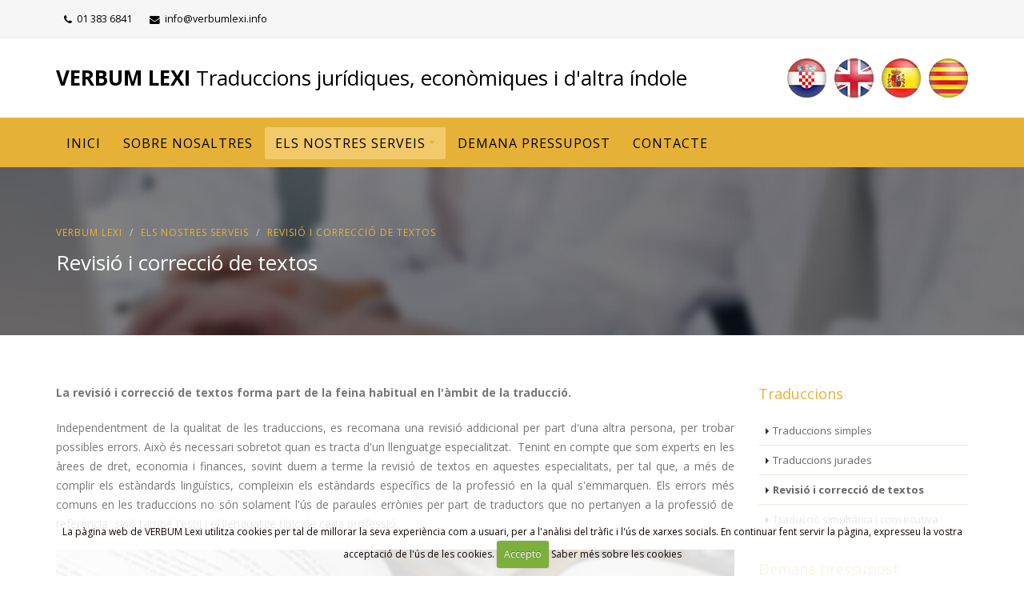

--- FILE ---
content_type: text/html; charset=UTF-8
request_url: http://verbumlexi.info/traduccions/preu/revisio-i-correccio-de-textos
body_size: 5020
content:





<!DOCTYPE html>
<html>
	<head>
<!-- Global Site Tag (gtag.js) - Google Analytics -->
<script async src="https://www.googletagmanager.com/gtag/js?id=UA-28126441-13"></script>
<script>
  window.dataLayer = window.dataLayer || [];
  function gtag(){dataLayer.push(arguments)};
  gtag('js', new Date());

  gtag('config', 'UA-28126441-13');
</script>


		<!-- Basic -->
		<meta charset="utf-8">
		<meta http-equiv="X-UA-Compatible" content="IE=edge">

		<title>
Revisió i correcció de textos


 | preu | anglès, espanyol, català, serbi | VERBUM LEXI</title>

		<!-- OG -->
				<meta property="og:title" content="Revisió i correcció de textos" />
		<meta property="og:type" content="article" />
		<meta property="og:url" content="http://verbumlexi.info/traduccions/preu/revisio-i-correccio-de-textos" />
		
		<meta property="og:image" content="http://verbumlexi.info/images/uploads/og-image.jpg" />
		<meta property="og:image:width" content="600" />
		<meta property="og:image:height" content="315" />
		
		<meta property="og:site_name" content="VERBUM LEXI" />
		<meta property="og:description" content='La revisió i correcció de textos forma part de la feina habitual en l'àmbit de la traducció.

Independentment de la qualitat de les traduccions, es recomana una revisió addicional per part d'una altra persona, per trobar possibles errors. Això és necessari sobretot quan es tracta d'un' />
		
		<!-- END OG -->

<!-- Mobile Metas -->
<meta name="viewport" content="width=device-width, minimum-scale=1.0, maximum-scale=1.0, user-scalable=no">

<!-- Web Fonts  -->
<link href='http://fonts.googleapis.com/css?family=Open+Sans:400,400italic,300,300italic,600,700,800&subset=latin,latin-ext' rel='stylesheet' type='text/css'>
<link href='https://fonts.googleapis.com/css?family=Shadows+Into+Light+Two&subset=latin,latin-ext' rel='stylesheet' type='text/css'>



<link rel="stylesheet" href="http://verbumlexi.info/mincache/b820b6ae84e953a6b088a550ded3041a11d3e436.1491905622.css">
<link rel="stylesheet" href="http://verbumlexi.info/mincache/9fd96efb203fbb203757da24835cff1b283149cc.1506847591.css">

<script src="http://verbumlexi.info/vendor/jquery/jquery.js"></script>
<script src="http://verbumlexi.info/vendor/modernizr/modernizr.min.js"></script>

	</head>
	<body>
		<div class="body">
			<header id="header" class="header-no-border-bottom has-nav-bar" data-plugin-options="{'stickyEnabled': true, 'stickyEnableOnBoxed': true, 'stickyEnableOnMobile': true, 'stickyStartAt': 148, 'stickySetTop': '-148px', 'stickyChangeLogo': false}">
<div class="header-body">
		<div class="header-top header-top-style-2">
			<div class="container">
				<nav class="header-nav-top hidden-sm hidden-xs">
					<ul class="nav nav-pills">
						<li>
							<a class="crni" href="http://verbumlexi.info/traduccions-zagreb-croacia/" title="01 383 6841"><span class="ws-nowrap"><i class="fa fa-phone"></i> 01 383 6841</span></a>
						</li>
						<li>
							<a class="crni" href="mailto:info@verbumlexi.info" title="info@verbumlexi.info"><span class="ws-nowrap"><i class="fa fa-envelope"></i> info@verbumlexi.info</span></a>
						</li>
					</ul>
				</nav>
				<div class="zastave hidden-md hidden-lg hidden-xl">
<a href="http://verbumlexi.info/" title="Hrvatski" class="hrv"></a>
<a href="http://verbumlexi.info/professional-translation/" title="English" class="eng"></a>
<a href="http://verbumlexi.info/traduccion-profesional/" title="Español" class="spa"></a>
<a href="http://verbumlexi.info/traduccions-professional-croacia/" title="Català" class="kat"></a>
</div>
			</div>
		</div>
		<div class="header-container container">
			<div class="header-row">
				<div class="header-column">
					<div class="headernaslov">
						
							<p><strong>VERBUM LEXI</strong> Traduccions jurídiques, econòmiques i d'altra índole</p>
						
					</div>
				</div>
				<div class="header-column">
					<div class="zastave2 hidden-sm hidden-xs">
<a href="http://verbumlexi.info/" title="Hrvatski" class="hrv"></a>
<a href="http://verbumlexi.info/professional-translation/" title="English" class="eng"></a>
<a href="http://verbumlexi.info/traduccion-profesional/" title="Español" class="spa"></a>
<a href="http://verbumlexi.info/traduccions-professional-croacia/" title="Català" class="kat"></a>
</div>
				</div>
			</div>
		</div>
		
		<div class="header-container header-nav header-nav-bar header-nav-bar-primary">
			<div class="container">
				<button class="btn header-btn-collapse-nav" data-toggle="collapse" data-target=".header-nav-main">
					<i class="fa fa-bars"></i>
				</button>
				<div class="header-nav-main header-nav-main-light header-nav-main-effect-1 header-nav-main-sub-effect-1 collapse">
	<nav>
		<ul class="nav nav-pills" id="mainNav">
			<li class="">
				<a title="VERBUM LEXI" href="http://verbumlexi.info/traduccions-professional-croacia/">INICI</a>
			</li>											
			<li class="">
				<a title="VERBUM LEXI - SOBRE NOSALTRES" href="http://verbumlexi.info/traductor-jurat/">SOBRE NOSALTRES</a>
			</li>											
			<li class="dropdown  active">
				<a class="dropdown-toggle" title="VERBUM LEXI - ELS NOSTRES SERVEIS" href="http://verbumlexi.info/traduccions/">ELS NOSTRES SERVEIS</a>
				<ul class="dropdown-menu">
					
					<li>
						<a title="Traduccions simples" href="http://verbumlexi.info/traduccions/preu/traduccions-simples">Traduccions simples</a>
					</li>
					
					<li>
						<a title="Traduccions jurades" href="http://verbumlexi.info/traduccions/preu/traduccions-jurades">Traduccions jurades</a>
					</li>
					
					<li>
						<a title="Revisió i correcció de textos" href="http://verbumlexi.info/traduccions/preu/revisio-i-correccio-de-textos">Revisió i correcció de textos</a>
					</li>
					
					<li>
						<a title="Traducció simultània i consecutiva" href="http://verbumlexi.info/traduccions/preu/traduccio-simultania-i-consecutiva">Traducció simultània i consecutiva</a>
					</li>
					
				</ul>
			</li>											
			<li class="">
				<a title="VERBUM LEXI - DEMANA PRESSUPOST" href="http://verbumlexi.info/demana-pressupost/">DEMANA PRESSUPOST</a>
			</li>											
										
			<li class="">
				<a title="VERBUM LEXI - CONTACTE" href="http://verbumlexi.info/traduccions-zagreb-croacia/">CONTACTE</a>
			</li>
			
			
			
		</ul>
	</nav>
</div>
			</div>
		</div>		
		
	</div>
</header>
			<div role="main" class="main">
				
				<div class="podlogaslika">
					<div class="container spustanje">
						<div class="row">
							<div class="col-md-12">
								<ul class="breadcrumb">
	<li><a href="http://verbumlexi.info/" title="VERBUM LEXI">VERBUM LEXI</a></li>

	
	
	<li><a href="http://verbumlexi.info/traduccions/" title="Els nostres serveis">Els nostres serveis</a></li>
	<li>Revisió i correcció de textos</li>
	
	
	
	
</ul>
								<h1>
Revisió i correcció de textos


</h1>
							</div>
						</div>
					</div>	
				</div>
				
				<div class="container">

					<div class="row">
						<div class="col-md-9 glavna-tekst">
													
							


							
							
	<p><strong>La revisió i correcció de textos forma part de la feina habitual en l'àmbit de la traducció.</strong></p>

<p>Independentment de la qualitat de les traduccions, es recomana una revisió addicional per part d'una altra persona, per trobar possibles errors. Això és necessari sobretot quan es tracta d'un llenguatge especialitzat.&nbsp; Tenint en compte que som experts en les àrees de dret, economia i finances, sovint duem a terme la revisió de textos en aquestes especialitats, per tal que, a més de complir els estàndards lingüístics, compleixin els estàndards específics de la professió en la qual s'emmarquen. Els errors més comuns en les traduccions no són solament l'ús de paraules errònies per part de traductors que no pertanyen a la professió de referència, sinó també l'estil i el llenguatge típic de cada professió.</p>

	<a href="http://verbumlexi.info/images/uploads/prijevodi-03-orig.jpg" class="fancybox" title="Revisió i correcció de textos"><img src="/images/made/images/uploads/prijevodi-03-orig_900_600_80.jpg" class="img-responsive mb-md" alt="Revisió i correcció de textos" title="Revisió i correcció de textos" width="900" height="600" /></a>

	<p>El deure del traductor no és només crear una traducció comprensible en el sentit idiomàtic, sinó també adaptar-la completament al llenguatge de cada professió, de manera que el lector no tingui absolutament cap problema amb la seva comprensió. Això és especialment important en els textos jurídics, perquè el significat dels mateixos termes jurídics pot diferir, el que representa un gran problema, sobretot quan es tracta de l'anglès jurídic, degut a les diferències entre el dret dels països de l'Europa continental i el dret anglosaxó (<em>Common Law</em>). De vegades és difícil, fins i tot impossible, traduir aquests termes amb paraules adequades, i moltes vegades cal una traducció descriptiva, i una persona que no sigui advocat no podrà fer-ho correctament, ja que per a això és necessari conèixer tant l'idioma com el dret.</p>

<p><strong>Tot i tractant-se d'un simple certificat, sentència judicial, comptes de resultats d'empresa o instruccions d'us de medicaments, les nostres traduccions estan fetes sota les regles de cada professió concreta, de manera que són comprensibles pels experts d'arreu del món.</strong> El càlcul de la tasca de revisió es fa segons el temps emprat, és a dir, les hores de treball emprades, o bé la quantitat de paraules del text.</p>

							
						
						<div class="clear30"></div>
						<div class="row">

<div class="col-md-6 mb-lg">

<a class="btn btn-primary" href="http://verbumlexi.info/traduccions/preu/traduccio-simultania-i-consecutiva"><i class="fa fa-caret-left"></i> &nbsp; Traducció simultània i consecutiva</a><br />

</div>
<div class="col-md-6 mb-lg righttoleft">

<a class="btn btn-primary" href="http://verbumlexi.info/traduccions/preu/traduccions-jurades">Traduccions jurades &nbsp; <i class="fa fa-caret-right"></i></a><br />

</div>

</div>
						<div class="clear"></div>
						<a href="http://verbumlexi.info/traduccions/" class="btn btn-default mb-lg" title="Povratak na sve"><i class="fa fa-mail-reply"></i> &nbsp; Traduccions de/a l'anglès, l'espanyol, el català i el serbi</a>
						</div>
						<div class="col-md-3">
							<aside class="sidebar">

<div class="smallbox">
<h4 class="heading-primary smallnaslov"><a href="http://verbumlexi.info/traduccions/" title="Traduccions">Traduccions</a></h4>
<ul class="nav nav-list">
<li><a href="http://verbumlexi.info/traduccions/preu/traduccions-simples" title="Traduccions simples">Traduccions simples</a></li><li><a href="http://verbumlexi.info/traduccions/preu/traduccions-jurades" title="Traduccions jurades">Traduccions jurades</a></li><li class="active"><a href="http://verbumlexi.info/traduccions/preu/revisio-i-correccio-de-textos" title="Revisió i correcció de textos">Revisió i correcció de textos</a></li><li><a href="http://verbumlexi.info/traduccions/preu/traduccio-simultania-i-consecutiva" title="Traducció simultània i consecutiva">Traducció simultània i consecutiva</a></li>
</ul>
</div>

<div class="smallbox">
<h4 class="heading-primary smallnaslov"><a href="http://verbumlexi.info/demana-pressupost/" title="Demana pressupost">Demana pressupost</a></h4>
<p>Les ofertes pels textos escrits es basen en la quantitat de paraules.</p>
<a href="http://verbumlexi.info/demana-pressupost/" class="btn btn-primary btn-lg btn-block" title="Demana pressupost"><i class="fa fa-envelope"></i> Demana pressupost</a>
</div>

<div class="smallbox">
<h4 class="heading-primary smallnaslov"><a href="http://verbumlexi.info/traduccions-zagreb-croacia/" title="Contacte">Contacte</a></h4>

<p><strong>VERBUM LEXI s.r.l.</strong></p>

<table border="0" cellpadding="0" cellspacing="0" class="table">
	<tbody>
		<tr>
			<td>Adreça:</td>
			<td>Stara Knežija 20, 10000 Zagreb, Croàcia</td>
		</tr>
		<tr>
			<td>Tel:</td>
			<td>+385 (0)1 5814 579</td>
		</tr>
		<tr>
			<td>Mòbil:</td>
			<td>+385 (0)98 9453 840</td>
		</tr>
		<tr>
			<td>E-mail:</td>
			<td><a href="mailto:info@verbumlexi.info">info@verbumlexi.info</a></td>
		</tr>
	</tbody>
</table>

<a href="http://verbumlexi.info/traduccions-zagreb-croacia/" class="btn btn-primary btn-lg btn-block" title="Contacte"><i class="fa fa-envelope"></i> Contacte</a>
</div>

</aside>
						</div>
					</div>

				</div>
			</div>
 
			<footer class="short" id="footer">
	<div class="container">
		<div class="row">
			<div class="col-md-3 col-sm-6">
				<a href="http://verbumlexi.info/" title="VERBUM LEXI"><img src="http://verbumlexi.info/images/uploads/verbum-lexi-logo-footer.png" class="img-responsive" alt="VERBUM LEXI" title="VERBUM LEXI"></a>
			</div>
			<div class="col-md-3 col-sm-12 paddingtopfooter">
				<img src="http://verbumlexi.info/images/uploads/ikona-lokacija.png" alt="VERBUM LEXI" title="VERBUM LEXI" class="ikonafooter" />
				<p class="mb-none">Stara Knežija 20</p>
				<p class="mb-none">10000 Zagreb, Croàcia</p>
			</div>
			<div class="col-md-3 col-sm-12 paddingtopfooter">
				<img src="http://verbumlexi.info/images/uploads/ikona-telefon.png" alt="VERBUM LEXI" title="VERBUM LEXI" class="ikonafooter" />
				<p class="mb-none">T/F: +385 (0)1 5814 579</p>
				<p class="mb-none">M: +385 (0)98 9453 840</p>
			</div>
			<div class="col-md-3 col-sm-12 paddingtopfooter">
				<img src="http://verbumlexi.info/images/uploads/ikona-email.png" alt="VERBUM LEXI" title="VERBUM LEXI" class="ikonafooter" />
				<p class="mb-none">E-mail</p>
				<p class="mb-none"><a href="info@verbumlexi.info">info@verbumlexi.info</a></p>
			</div>			
		</div>
	</div>
	<div class="footer-copyright">
		<div class="container">
			<div class="row">
				<div class="col-md-6">
					<p><b>VERBUM LEXI</b> &nbsp; © Copyright 2025. All Rights Reserved.</p>
				</div>
				<div class="col-md-6 righttoleft m-none">
					<nav id="sub-menu">
						<ul>
							<li><a class="crni" href="http://wmd.hr/izrada-web-stranica-cms/" title="WMD - Izrada web stranica" target="_blank">Izrada web stranica</a></li>
							<li><a class="crni" href="http://wmd.hr/cms-sistemi/" title="WMD - CMS" target="_blank">CMS</a></li>
							<li><a class="crni" href="http://wmd.hr/web-hosting/" title="WMD Web Hosting" target="_blank">Hosting</a></li>
							<li><a class="crni" href="http://wmd.hr/promocija-web-stranica/" title="WMD - SEO Marketing" target="_blank">SEO</a></li>
						</ul>
					</nav>
				</div>
			</div>
		</div>
	</div>
</footer>
		</div>

<script src="http://verbumlexi.info/mincache/a9614b624f8d1ad7311cf537db24c961c5653152.1491905623.js"></script>



<script type="text/javascript">
	$(document).ready(function(){			   
		$(".bigtar").click(function(){
    		window.location=$(this).find("a").attr("href");
    		return false;
		});
	});
</script>

<script>

$(document).ready(function() {
  $('.fancybox').fancybox({
	autoSize : true,
	width 	: 'auto',
	height	: 'auto',
    helpers	: {
      title	: {
            type : 'outside'
        },
      overlay : {
        css : {
          'background' : 'rgba(0, 0, 0, 0.8)'
        }
      }
    }
  });
});
</script>

<script>
$("form").submit(function(e) {

    var ref = $(this).find("[required]");

    $(ref).each(function(){
        if ( $(this).val() == '' )
        {
            alert("Popunite obavezna polja.");

            $(this).focus();

            e.preventDefault();
            return false;
        }
    });  return true;
});
</script>



<script>
	$(document).ready(function () {
	    // activate cookie cutter
	    $.cookieCuttr({
	    cookieAnalyticsMessage: "La pàgina web de VERBUM Lexi utilitza cookies per tal de millorar la seva experiència com a usuari, per a l'anàlisi del tràfic i l'ús de xarxes socials. En continuar fent servir la pàgina, expresseu la vostra acceptació de l'ús de les cookies.",
cookieWhatAreTheyLink: "http://verbumlexi.info/condicions-dus/serveis/cookies",
cookieWhatAreLinkText:"Saber més sobre les cookies",
cookieAcceptButtonText:"Accepto"
	    });
	});      
</script>

	</body>
</html>